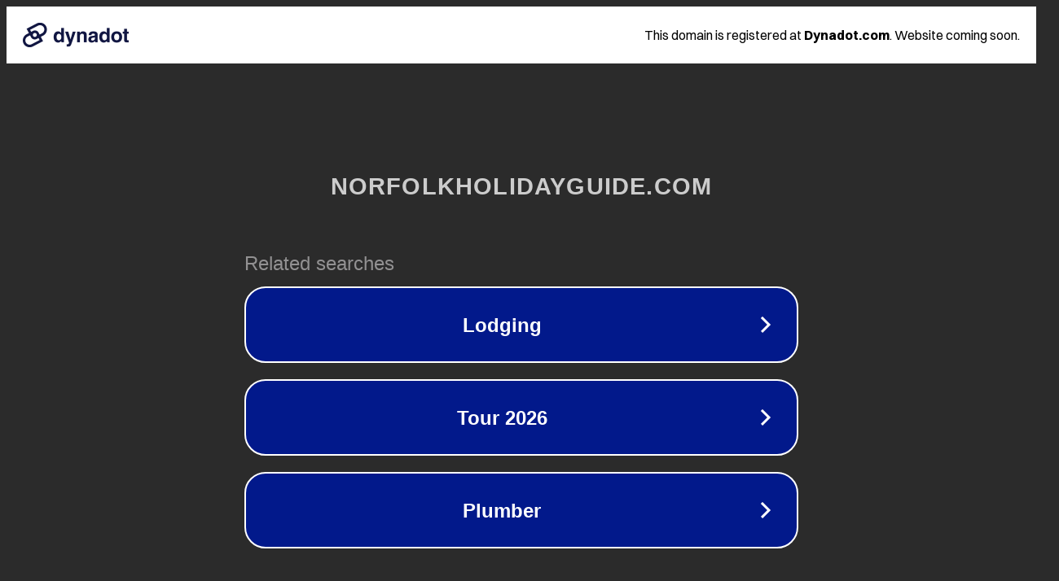

--- FILE ---
content_type: text/html; charset=utf-8
request_url: https://www.norfolkholidayguide.com/product/pooh-bear-blanket-104/
body_size: 1118
content:
<!doctype html>
<html data-adblockkey="MFwwDQYJKoZIhvcNAQEBBQADSwAwSAJBANDrp2lz7AOmADaN8tA50LsWcjLFyQFcb/P2Txc58oYOeILb3vBw7J6f4pamkAQVSQuqYsKx3YzdUHCvbVZvFUsCAwEAAQ==_PEPVZXSe6uGW/amdqwFpxakvGN2ZsjXHy0/LPqc0+JMgpaW8ABO63AeIgakjQlKgNoLr/7D+8sBdsMq5fIhfrA==" lang="en" style="background: #2B2B2B;">
<head>
    <meta charset="utf-8">
    <meta name="viewport" content="width=device-width, initial-scale=1">
    <link rel="icon" href="[data-uri]">
    <link rel="preconnect" href="https://www.google.com" crossorigin>
</head>
<body>
<div id="target" style="opacity: 0"></div>
<script>window.park = "[base64]";</script>
<script src="/bpljsyAoi.js"></script>
</body>
</html>
